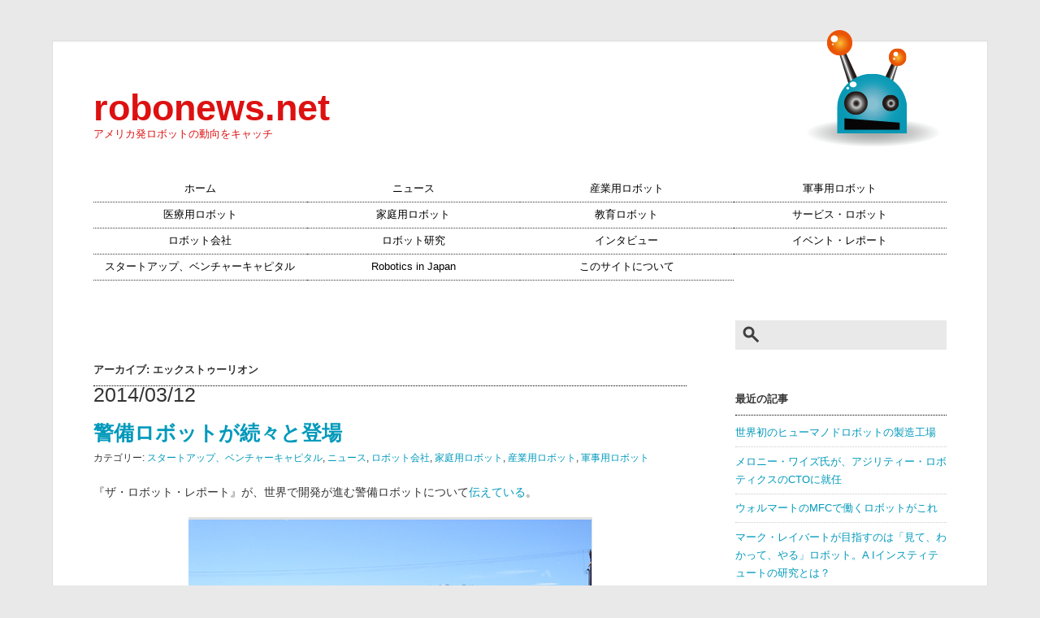

--- FILE ---
content_type: text/html; charset=UTF-8
request_url: https://www.robonews.net/tag/%E3%82%A8%E3%83%83%E3%82%AF%E3%82%B9%E3%83%88%E3%82%A5%E3%83%BC%E3%83%AA%E3%82%AA%E3%83%B3/
body_size: 11501
content:
<!DOCTYPE html>
<html lang="ja">
<head>
	<meta charset="UTF-8">
	<title>robonews.net  &raquo; エックストゥーリオン</title>
	<link rel="alternate" type="application/rss+xml" title="robonews.net RSSフィード" href="https://www.robonews.net/feed/">
	<meta name="description" content="アメリカ発ロボットの動向をキャッチ">
	<meta name="keywords" content="ロボット, RoboNews, ロボニュース, robotics, United States">
	<meta name="viewport" content="width=device-width, initial-scale=1.0">

	<!-- External files -->
	<link rel="stylesheet" href="https://www.robonews.net/wp-content/themes/robonews/style.css">
	<link rel="stylesheet" href="https://www.robonews.net/wp-content/themes/robonews/jquery.sidr.light.css">
	<!-- Web Fonts -->
	<link href='//fonts.googleapis.com/css?family=Questrial' rel='stylesheet' type='text/css'>
	<!-- Favicon, Thumbnail image -->
	<link rel="shortcut icon" href="https://www.robonews.net/wp-content/themes/robonews/images/favicon.ico">

	<!-- jQuery -->
		
	<meta name='robots' content='max-image-preview:large' />
<link rel='dns-prefetch' href='//www.robonews.net' />
<link rel='dns-prefetch' href='//www.googletagmanager.com' />
<link rel='dns-prefetch' href='//pagead2.googlesyndication.com' />
<link rel="alternate" type="application/rss+xml" title="robonews.net &raquo; エックストゥーリオン Tag Feed" href="https://www.robonews.net/tag/%e3%82%a8%e3%83%83%e3%82%af%e3%82%b9%e3%83%88%e3%82%a5%e3%83%bc%e3%83%aa%e3%82%aa%e3%83%b3/feed/" />
<style id='wp-img-auto-sizes-contain-inline-css' type='text/css'>
img:is([sizes=auto i],[sizes^="auto," i]){contain-intrinsic-size:3000px 1500px}
/*# sourceURL=wp-img-auto-sizes-contain-inline-css */
</style>
<style id='wp-emoji-styles-inline-css' type='text/css'>

	img.wp-smiley, img.emoji {
		display: inline !important;
		border: none !important;
		box-shadow: none !important;
		height: 1em !important;
		width: 1em !important;
		margin: 0 0.07em !important;
		vertical-align: -0.1em !important;
		background: none !important;
		padding: 0 !important;
	}
/*# sourceURL=wp-emoji-styles-inline-css */
</style>
<style id='wp-block-library-inline-css' type='text/css'>
:root{--wp-block-synced-color:#7a00df;--wp-block-synced-color--rgb:122,0,223;--wp-bound-block-color:var(--wp-block-synced-color);--wp-editor-canvas-background:#ddd;--wp-admin-theme-color:#007cba;--wp-admin-theme-color--rgb:0,124,186;--wp-admin-theme-color-darker-10:#006ba1;--wp-admin-theme-color-darker-10--rgb:0,107,160.5;--wp-admin-theme-color-darker-20:#005a87;--wp-admin-theme-color-darker-20--rgb:0,90,135;--wp-admin-border-width-focus:2px}@media (min-resolution:192dpi){:root{--wp-admin-border-width-focus:1.5px}}.wp-element-button{cursor:pointer}:root .has-very-light-gray-background-color{background-color:#eee}:root .has-very-dark-gray-background-color{background-color:#313131}:root .has-very-light-gray-color{color:#eee}:root .has-very-dark-gray-color{color:#313131}:root .has-vivid-green-cyan-to-vivid-cyan-blue-gradient-background{background:linear-gradient(135deg,#00d084,#0693e3)}:root .has-purple-crush-gradient-background{background:linear-gradient(135deg,#34e2e4,#4721fb 50%,#ab1dfe)}:root .has-hazy-dawn-gradient-background{background:linear-gradient(135deg,#faaca8,#dad0ec)}:root .has-subdued-olive-gradient-background{background:linear-gradient(135deg,#fafae1,#67a671)}:root .has-atomic-cream-gradient-background{background:linear-gradient(135deg,#fdd79a,#004a59)}:root .has-nightshade-gradient-background{background:linear-gradient(135deg,#330968,#31cdcf)}:root .has-midnight-gradient-background{background:linear-gradient(135deg,#020381,#2874fc)}:root{--wp--preset--font-size--normal:16px;--wp--preset--font-size--huge:42px}.has-regular-font-size{font-size:1em}.has-larger-font-size{font-size:2.625em}.has-normal-font-size{font-size:var(--wp--preset--font-size--normal)}.has-huge-font-size{font-size:var(--wp--preset--font-size--huge)}.has-text-align-center{text-align:center}.has-text-align-left{text-align:left}.has-text-align-right{text-align:right}.has-fit-text{white-space:nowrap!important}#end-resizable-editor-section{display:none}.aligncenter{clear:both}.items-justified-left{justify-content:flex-start}.items-justified-center{justify-content:center}.items-justified-right{justify-content:flex-end}.items-justified-space-between{justify-content:space-between}.screen-reader-text{border:0;clip-path:inset(50%);height:1px;margin:-1px;overflow:hidden;padding:0;position:absolute;width:1px;word-wrap:normal!important}.screen-reader-text:focus{background-color:#ddd;clip-path:none;color:#444;display:block;font-size:1em;height:auto;left:5px;line-height:normal;padding:15px 23px 14px;text-decoration:none;top:5px;width:auto;z-index:100000}html :where(.has-border-color){border-style:solid}html :where([style*=border-top-color]){border-top-style:solid}html :where([style*=border-right-color]){border-right-style:solid}html :where([style*=border-bottom-color]){border-bottom-style:solid}html :where([style*=border-left-color]){border-left-style:solid}html :where([style*=border-width]){border-style:solid}html :where([style*=border-top-width]){border-top-style:solid}html :where([style*=border-right-width]){border-right-style:solid}html :where([style*=border-bottom-width]){border-bottom-style:solid}html :where([style*=border-left-width]){border-left-style:solid}html :where(img[class*=wp-image-]){height:auto;max-width:100%}:where(figure){margin:0 0 1em}html :where(.is-position-sticky){--wp-admin--admin-bar--position-offset:var(--wp-admin--admin-bar--height,0px)}@media screen and (max-width:600px){html :where(.is-position-sticky){--wp-admin--admin-bar--position-offset:0px}}

/*# sourceURL=wp-block-library-inline-css */
</style><style id='wp-block-archives-inline-css' type='text/css'>
.wp-block-archives{box-sizing:border-box}.wp-block-archives-dropdown label{display:block}
/*# sourceURL=https://www.robonews.net/wp-includes/blocks/archives/style.min.css */
</style>
<style id='wp-block-heading-inline-css' type='text/css'>
h1:where(.wp-block-heading).has-background,h2:where(.wp-block-heading).has-background,h3:where(.wp-block-heading).has-background,h4:where(.wp-block-heading).has-background,h5:where(.wp-block-heading).has-background,h6:where(.wp-block-heading).has-background{padding:1.25em 2.375em}h1.has-text-align-left[style*=writing-mode]:where([style*=vertical-lr]),h1.has-text-align-right[style*=writing-mode]:where([style*=vertical-rl]),h2.has-text-align-left[style*=writing-mode]:where([style*=vertical-lr]),h2.has-text-align-right[style*=writing-mode]:where([style*=vertical-rl]),h3.has-text-align-left[style*=writing-mode]:where([style*=vertical-lr]),h3.has-text-align-right[style*=writing-mode]:where([style*=vertical-rl]),h4.has-text-align-left[style*=writing-mode]:where([style*=vertical-lr]),h4.has-text-align-right[style*=writing-mode]:where([style*=vertical-rl]),h5.has-text-align-left[style*=writing-mode]:where([style*=vertical-lr]),h5.has-text-align-right[style*=writing-mode]:where([style*=vertical-rl]),h6.has-text-align-left[style*=writing-mode]:where([style*=vertical-lr]),h6.has-text-align-right[style*=writing-mode]:where([style*=vertical-rl]){rotate:180deg}
/*# sourceURL=https://www.robonews.net/wp-includes/blocks/heading/style.min.css */
</style>
<style id='wp-block-latest-posts-inline-css' type='text/css'>
.wp-block-latest-posts{box-sizing:border-box}.wp-block-latest-posts.alignleft{margin-right:2em}.wp-block-latest-posts.alignright{margin-left:2em}.wp-block-latest-posts.wp-block-latest-posts__list{list-style:none}.wp-block-latest-posts.wp-block-latest-posts__list li{clear:both;overflow-wrap:break-word}.wp-block-latest-posts.is-grid{display:flex;flex-wrap:wrap}.wp-block-latest-posts.is-grid li{margin:0 1.25em 1.25em 0;width:100%}@media (min-width:600px){.wp-block-latest-posts.columns-2 li{width:calc(50% - .625em)}.wp-block-latest-posts.columns-2 li:nth-child(2n){margin-right:0}.wp-block-latest-posts.columns-3 li{width:calc(33.33333% - .83333em)}.wp-block-latest-posts.columns-3 li:nth-child(3n){margin-right:0}.wp-block-latest-posts.columns-4 li{width:calc(25% - .9375em)}.wp-block-latest-posts.columns-4 li:nth-child(4n){margin-right:0}.wp-block-latest-posts.columns-5 li{width:calc(20% - 1em)}.wp-block-latest-posts.columns-5 li:nth-child(5n){margin-right:0}.wp-block-latest-posts.columns-6 li{width:calc(16.66667% - 1.04167em)}.wp-block-latest-posts.columns-6 li:nth-child(6n){margin-right:0}}:root :where(.wp-block-latest-posts.is-grid){padding:0}:root :where(.wp-block-latest-posts.wp-block-latest-posts__list){padding-left:0}.wp-block-latest-posts__post-author,.wp-block-latest-posts__post-date{display:block;font-size:.8125em}.wp-block-latest-posts__post-excerpt,.wp-block-latest-posts__post-full-content{margin-bottom:1em;margin-top:.5em}.wp-block-latest-posts__featured-image a{display:inline-block}.wp-block-latest-posts__featured-image img{height:auto;max-width:100%;width:auto}.wp-block-latest-posts__featured-image.alignleft{float:left;margin-right:1em}.wp-block-latest-posts__featured-image.alignright{float:right;margin-left:1em}.wp-block-latest-posts__featured-image.aligncenter{margin-bottom:1em;text-align:center}
/*# sourceURL=https://www.robonews.net/wp-includes/blocks/latest-posts/style.min.css */
</style>
<style id='wp-block-tag-cloud-inline-css' type='text/css'>
.wp-block-tag-cloud{box-sizing:border-box}.wp-block-tag-cloud.aligncenter{justify-content:center;text-align:center}.wp-block-tag-cloud a{display:inline-block;margin-right:5px}.wp-block-tag-cloud span{display:inline-block;margin-left:5px;text-decoration:none}:root :where(.wp-block-tag-cloud.is-style-outline){display:flex;flex-wrap:wrap;gap:1ch}:root :where(.wp-block-tag-cloud.is-style-outline a){border:1px solid;font-size:unset!important;margin-right:0;padding:1ch 2ch;text-decoration:none!important}
/*# sourceURL=https://www.robonews.net/wp-includes/blocks/tag-cloud/style.min.css */
</style>
<style id='global-styles-inline-css' type='text/css'>
:root{--wp--preset--aspect-ratio--square: 1;--wp--preset--aspect-ratio--4-3: 4/3;--wp--preset--aspect-ratio--3-4: 3/4;--wp--preset--aspect-ratio--3-2: 3/2;--wp--preset--aspect-ratio--2-3: 2/3;--wp--preset--aspect-ratio--16-9: 16/9;--wp--preset--aspect-ratio--9-16: 9/16;--wp--preset--color--black: #000000;--wp--preset--color--cyan-bluish-gray: #abb8c3;--wp--preset--color--white: #ffffff;--wp--preset--color--pale-pink: #f78da7;--wp--preset--color--vivid-red: #cf2e2e;--wp--preset--color--luminous-vivid-orange: #ff6900;--wp--preset--color--luminous-vivid-amber: #fcb900;--wp--preset--color--light-green-cyan: #7bdcb5;--wp--preset--color--vivid-green-cyan: #00d084;--wp--preset--color--pale-cyan-blue: #8ed1fc;--wp--preset--color--vivid-cyan-blue: #0693e3;--wp--preset--color--vivid-purple: #9b51e0;--wp--preset--gradient--vivid-cyan-blue-to-vivid-purple: linear-gradient(135deg,rgb(6,147,227) 0%,rgb(155,81,224) 100%);--wp--preset--gradient--light-green-cyan-to-vivid-green-cyan: linear-gradient(135deg,rgb(122,220,180) 0%,rgb(0,208,130) 100%);--wp--preset--gradient--luminous-vivid-amber-to-luminous-vivid-orange: linear-gradient(135deg,rgb(252,185,0) 0%,rgb(255,105,0) 100%);--wp--preset--gradient--luminous-vivid-orange-to-vivid-red: linear-gradient(135deg,rgb(255,105,0) 0%,rgb(207,46,46) 100%);--wp--preset--gradient--very-light-gray-to-cyan-bluish-gray: linear-gradient(135deg,rgb(238,238,238) 0%,rgb(169,184,195) 100%);--wp--preset--gradient--cool-to-warm-spectrum: linear-gradient(135deg,rgb(74,234,220) 0%,rgb(151,120,209) 20%,rgb(207,42,186) 40%,rgb(238,44,130) 60%,rgb(251,105,98) 80%,rgb(254,248,76) 100%);--wp--preset--gradient--blush-light-purple: linear-gradient(135deg,rgb(255,206,236) 0%,rgb(152,150,240) 100%);--wp--preset--gradient--blush-bordeaux: linear-gradient(135deg,rgb(254,205,165) 0%,rgb(254,45,45) 50%,rgb(107,0,62) 100%);--wp--preset--gradient--luminous-dusk: linear-gradient(135deg,rgb(255,203,112) 0%,rgb(199,81,192) 50%,rgb(65,88,208) 100%);--wp--preset--gradient--pale-ocean: linear-gradient(135deg,rgb(255,245,203) 0%,rgb(182,227,212) 50%,rgb(51,167,181) 100%);--wp--preset--gradient--electric-grass: linear-gradient(135deg,rgb(202,248,128) 0%,rgb(113,206,126) 100%);--wp--preset--gradient--midnight: linear-gradient(135deg,rgb(2,3,129) 0%,rgb(40,116,252) 100%);--wp--preset--font-size--small: 13px;--wp--preset--font-size--medium: 20px;--wp--preset--font-size--large: 36px;--wp--preset--font-size--x-large: 42px;--wp--preset--spacing--20: 0.44rem;--wp--preset--spacing--30: 0.67rem;--wp--preset--spacing--40: 1rem;--wp--preset--spacing--50: 1.5rem;--wp--preset--spacing--60: 2.25rem;--wp--preset--spacing--70: 3.38rem;--wp--preset--spacing--80: 5.06rem;--wp--preset--shadow--natural: 6px 6px 9px rgba(0, 0, 0, 0.2);--wp--preset--shadow--deep: 12px 12px 50px rgba(0, 0, 0, 0.4);--wp--preset--shadow--sharp: 6px 6px 0px rgba(0, 0, 0, 0.2);--wp--preset--shadow--outlined: 6px 6px 0px -3px rgb(255, 255, 255), 6px 6px rgb(0, 0, 0);--wp--preset--shadow--crisp: 6px 6px 0px rgb(0, 0, 0);}:where(.is-layout-flex){gap: 0.5em;}:where(.is-layout-grid){gap: 0.5em;}body .is-layout-flex{display: flex;}.is-layout-flex{flex-wrap: wrap;align-items: center;}.is-layout-flex > :is(*, div){margin: 0;}body .is-layout-grid{display: grid;}.is-layout-grid > :is(*, div){margin: 0;}:where(.wp-block-columns.is-layout-flex){gap: 2em;}:where(.wp-block-columns.is-layout-grid){gap: 2em;}:where(.wp-block-post-template.is-layout-flex){gap: 1.25em;}:where(.wp-block-post-template.is-layout-grid){gap: 1.25em;}.has-black-color{color: var(--wp--preset--color--black) !important;}.has-cyan-bluish-gray-color{color: var(--wp--preset--color--cyan-bluish-gray) !important;}.has-white-color{color: var(--wp--preset--color--white) !important;}.has-pale-pink-color{color: var(--wp--preset--color--pale-pink) !important;}.has-vivid-red-color{color: var(--wp--preset--color--vivid-red) !important;}.has-luminous-vivid-orange-color{color: var(--wp--preset--color--luminous-vivid-orange) !important;}.has-luminous-vivid-amber-color{color: var(--wp--preset--color--luminous-vivid-amber) !important;}.has-light-green-cyan-color{color: var(--wp--preset--color--light-green-cyan) !important;}.has-vivid-green-cyan-color{color: var(--wp--preset--color--vivid-green-cyan) !important;}.has-pale-cyan-blue-color{color: var(--wp--preset--color--pale-cyan-blue) !important;}.has-vivid-cyan-blue-color{color: var(--wp--preset--color--vivid-cyan-blue) !important;}.has-vivid-purple-color{color: var(--wp--preset--color--vivid-purple) !important;}.has-black-background-color{background-color: var(--wp--preset--color--black) !important;}.has-cyan-bluish-gray-background-color{background-color: var(--wp--preset--color--cyan-bluish-gray) !important;}.has-white-background-color{background-color: var(--wp--preset--color--white) !important;}.has-pale-pink-background-color{background-color: var(--wp--preset--color--pale-pink) !important;}.has-vivid-red-background-color{background-color: var(--wp--preset--color--vivid-red) !important;}.has-luminous-vivid-orange-background-color{background-color: var(--wp--preset--color--luminous-vivid-orange) !important;}.has-luminous-vivid-amber-background-color{background-color: var(--wp--preset--color--luminous-vivid-amber) !important;}.has-light-green-cyan-background-color{background-color: var(--wp--preset--color--light-green-cyan) !important;}.has-vivid-green-cyan-background-color{background-color: var(--wp--preset--color--vivid-green-cyan) !important;}.has-pale-cyan-blue-background-color{background-color: var(--wp--preset--color--pale-cyan-blue) !important;}.has-vivid-cyan-blue-background-color{background-color: var(--wp--preset--color--vivid-cyan-blue) !important;}.has-vivid-purple-background-color{background-color: var(--wp--preset--color--vivid-purple) !important;}.has-black-border-color{border-color: var(--wp--preset--color--black) !important;}.has-cyan-bluish-gray-border-color{border-color: var(--wp--preset--color--cyan-bluish-gray) !important;}.has-white-border-color{border-color: var(--wp--preset--color--white) !important;}.has-pale-pink-border-color{border-color: var(--wp--preset--color--pale-pink) !important;}.has-vivid-red-border-color{border-color: var(--wp--preset--color--vivid-red) !important;}.has-luminous-vivid-orange-border-color{border-color: var(--wp--preset--color--luminous-vivid-orange) !important;}.has-luminous-vivid-amber-border-color{border-color: var(--wp--preset--color--luminous-vivid-amber) !important;}.has-light-green-cyan-border-color{border-color: var(--wp--preset--color--light-green-cyan) !important;}.has-vivid-green-cyan-border-color{border-color: var(--wp--preset--color--vivid-green-cyan) !important;}.has-pale-cyan-blue-border-color{border-color: var(--wp--preset--color--pale-cyan-blue) !important;}.has-vivid-cyan-blue-border-color{border-color: var(--wp--preset--color--vivid-cyan-blue) !important;}.has-vivid-purple-border-color{border-color: var(--wp--preset--color--vivid-purple) !important;}.has-vivid-cyan-blue-to-vivid-purple-gradient-background{background: var(--wp--preset--gradient--vivid-cyan-blue-to-vivid-purple) !important;}.has-light-green-cyan-to-vivid-green-cyan-gradient-background{background: var(--wp--preset--gradient--light-green-cyan-to-vivid-green-cyan) !important;}.has-luminous-vivid-amber-to-luminous-vivid-orange-gradient-background{background: var(--wp--preset--gradient--luminous-vivid-amber-to-luminous-vivid-orange) !important;}.has-luminous-vivid-orange-to-vivid-red-gradient-background{background: var(--wp--preset--gradient--luminous-vivid-orange-to-vivid-red) !important;}.has-very-light-gray-to-cyan-bluish-gray-gradient-background{background: var(--wp--preset--gradient--very-light-gray-to-cyan-bluish-gray) !important;}.has-cool-to-warm-spectrum-gradient-background{background: var(--wp--preset--gradient--cool-to-warm-spectrum) !important;}.has-blush-light-purple-gradient-background{background: var(--wp--preset--gradient--blush-light-purple) !important;}.has-blush-bordeaux-gradient-background{background: var(--wp--preset--gradient--blush-bordeaux) !important;}.has-luminous-dusk-gradient-background{background: var(--wp--preset--gradient--luminous-dusk) !important;}.has-pale-ocean-gradient-background{background: var(--wp--preset--gradient--pale-ocean) !important;}.has-electric-grass-gradient-background{background: var(--wp--preset--gradient--electric-grass) !important;}.has-midnight-gradient-background{background: var(--wp--preset--gradient--midnight) !important;}.has-small-font-size{font-size: var(--wp--preset--font-size--small) !important;}.has-medium-font-size{font-size: var(--wp--preset--font-size--medium) !important;}.has-large-font-size{font-size: var(--wp--preset--font-size--large) !important;}.has-x-large-font-size{font-size: var(--wp--preset--font-size--x-large) !important;}
/*# sourceURL=global-styles-inline-css */
</style>

<style id='classic-theme-styles-inline-css' type='text/css'>
/*! This file is auto-generated */
.wp-block-button__link{color:#fff;background-color:#32373c;border-radius:9999px;box-shadow:none;text-decoration:none;padding:calc(.667em + 2px) calc(1.333em + 2px);font-size:1.125em}.wp-block-file__button{background:#32373c;color:#fff;text-decoration:none}
/*# sourceURL=/wp-includes/css/classic-themes.min.css */
</style>
<script type="text/javascript" src="https://www.robonews.net/wp-includes/js/jquery/jquery.min.js?ver=3.7.1" id="jquery-core-js"></script>
<script type="text/javascript" src="https://www.robonews.net/wp-includes/js/jquery/jquery-migrate.min.js?ver=3.4.1" id="jquery-migrate-js"></script>
<script type="text/javascript" src="https://www.robonews.net/wp-content/themes/robonews/js/jquery.autopager-1.0.0.js?ver=6.9" id="autopager-js"></script>
<script type="text/javascript" src="https://www.robonews.net/wp-content/themes/robonews/js/jquery.sidr.min.js?ver=6.9" id="sidr-js"></script>

<!-- Google tag (gtag.js) snippet added by Site Kit -->
<!-- Google Analytics snippet added by Site Kit -->
<script type="text/javascript" src="https://www.googletagmanager.com/gtag/js?id=GT-P3MHSJ6" id="google_gtagjs-js" async></script>
<script type="text/javascript" id="google_gtagjs-js-after">
/* <![CDATA[ */
window.dataLayer = window.dataLayer || [];function gtag(){dataLayer.push(arguments);}
gtag("set","linker",{"domains":["www.robonews.net"]});
gtag("js", new Date());
gtag("set", "developer_id.dZTNiMT", true);
gtag("config", "GT-P3MHSJ6");
//# sourceURL=google_gtagjs-js-after
/* ]]> */
</script>
<link rel="https://api.w.org/" href="https://www.robonews.net/wp-json/" /><link rel="alternate" title="JSON" type="application/json" href="https://www.robonews.net/wp-json/wp/v2/tags/166" /><link rel="EditURI" type="application/rsd+xml" title="RSD" href="https://www.robonews.net/xmlrpc.php?rsd" />
<meta name="generator" content="WordPress 6.9" />
<meta name="generator" content="Site Kit by Google 1.167.0" /><meta name="google-site-verification" content="nkcyBJd2VUhQQs1qc9QUx7v1SS5hKb6Z9jCDx_973DI">
<!-- Google AdSense meta tags added by Site Kit -->
<meta name="google-adsense-platform-account" content="ca-host-pub-2644536267352236">
<meta name="google-adsense-platform-domain" content="sitekit.withgoogle.com">
<!-- End Google AdSense meta tags added by Site Kit -->

<!-- Google AdSense snippet added by Site Kit -->
<script type="text/javascript" async="async" src="https://pagead2.googlesyndication.com/pagead/js/adsbygoogle.js?client=ca-pub-6302499640235957&amp;host=ca-host-pub-2644536267352236" crossorigin="anonymous"></script>

<!-- End Google AdSense snippet added by Site Kit -->

	<script type="text/javascript">
		jQuery(function() {
			//記事の読み込み
			jQuery.autopager({
				autoLoad: false,
				content: '.post',
				link: '.more-post',
				load: function(current, next) {
					if( current.page >= 1 ){ jQuery('.more-post').hide(); }
				}
			});
			jQuery('.more-post').click(function() {
				jQuery.autopager('load');
				return false;
			});
			//TOPへ戻る
			jQuery('.top-btn a').click(function() {
				jQuery('body, html').animate({ scrollTop: 0 }, 1000);
				return false;
			});
			//Mobile menu
			jQuery(document).ready(function() {
				jQuery('#mobile-menu-toggle').sidr();
			});
			jQuery('#search_icon').click(function() {
				jQuery('#mobileSearch').slideToggle();
				return false;
			});
			//window resize
			jQuery(window).resize(function(){
				var win = jQuery(window).width();
				var p = 884;
				if(win > p){
					if(jQuery('body').hasClass('sidr-open')){
						jQuery.sidr(close, 'mobile-menu-toggle');
					}
					jQuery('#mobileSearch').hide();
				}
			});
		});
	</script>
</head>

<body class="archive tag tag-166 wp-theme-robonews page-language-ja">
	<div id="page">
		<div id="wrapper">

<!-- Header -->

			<div id="header">
				<div id="title">
											<h2><a href="https://www.robonews.net" class="blog_title">robonews.net</a></h2>
										<p>アメリカ発ロボットの動向をキャッチ</p>
				</div>

				<a id="mobile-menu-toggle" href="#sidr"><div id="menu_icon"></div></a>

				<div id="search_icon"></div>

				<div id="menu">
					<ul id="nav" class="menu"><li id="menu-item-4440" class="menu-item menu-item-type-custom menu-item-object-custom menu-item-4440"><a href="/">ホーム</a></li>
<li id="menu-item-4282" class="menu-item menu-item-type-taxonomy menu-item-object-category menu-item-4282"><a href="https://www.robonews.net/category/%e3%83%8b%e3%83%a5%e3%83%bc%e3%82%b9/">ニュース</a></li>
<li id="menu-item-4433" class="menu-item menu-item-type-taxonomy menu-item-object-category menu-item-4433"><a href="https://www.robonews.net/category/%e7%94%a3%e6%a5%ad%e7%94%a8%e3%83%ad%e3%83%9c%e3%83%83%e3%83%88/">産業用ロボット</a></li>
<li id="menu-item-4434" class="menu-item menu-item-type-taxonomy menu-item-object-category menu-item-4434"><a href="https://www.robonews.net/category/%e8%bb%8d%e4%ba%8b%e7%94%a8%e3%83%ad%e3%83%9c%e3%83%83%e3%83%88/">軍事用ロボット</a></li>
<li id="menu-item-4308" class="menu-item menu-item-type-taxonomy menu-item-object-category menu-item-4308"><a href="https://www.robonews.net/category/%e5%8c%bb%e7%99%82%e7%94%a8%e3%83%ad%e3%83%9c%e3%83%83%e3%83%88/">医療用ロボット</a></li>
<li id="menu-item-4309" class="menu-item menu-item-type-taxonomy menu-item-object-category menu-item-4309"><a href="https://www.robonews.net/category/%e5%ae%b6%e5%ba%ad%e7%94%a8%e3%83%ad%e3%83%9c%e3%83%83%e3%83%88/">家庭用ロボット</a></li>
<li id="menu-item-4318" class="menu-item menu-item-type-taxonomy menu-item-object-category menu-item-4318"><a href="https://www.robonews.net/category/%e6%95%99%e8%82%b2%e3%83%ad%e3%83%9c%e3%83%83%e3%83%88/">教育ロボット</a></li>
<li id="menu-item-4317" class="menu-item menu-item-type-taxonomy menu-item-object-category menu-item-4317"><a href="https://www.robonews.net/category/%e3%82%b5%e3%83%bc%e3%83%93%e3%82%b9%e3%83%bb%e3%83%ad%e3%83%9c%e3%83%83%e3%83%88/">サービス・ロボット</a></li>
<li id="menu-item-4310" class="menu-item menu-item-type-taxonomy menu-item-object-category menu-item-4310"><a href="https://www.robonews.net/category/%e3%83%ad%e3%83%9c%e3%83%83%e3%83%88%e4%bc%9a%e7%a4%be/">ロボット会社</a></li>
<li id="menu-item-4311" class="menu-item menu-item-type-taxonomy menu-item-object-category menu-item-4311"><a href="https://www.robonews.net/category/%e3%83%ad%e3%83%9c%e3%83%83%e3%83%88%e7%a0%94%e7%a9%b6/">ロボット研究</a></li>
<li id="menu-item-4313" class="menu-item menu-item-type-taxonomy menu-item-object-category menu-item-4313"><a href="https://www.robonews.net/category/%e3%82%a4%e3%83%b3%e3%82%bf%e3%83%93%e3%83%a5%e3%83%bc/">インタビュー</a></li>
<li id="menu-item-4284" class="menu-item menu-item-type-taxonomy menu-item-object-category menu-item-4284"><a href="https://www.robonews.net/category/%e3%82%a4%e3%83%99%e3%83%b3%e3%83%88%e3%83%bb%e3%83%ac%e3%83%9d%e3%83%bc%e3%83%88/">イベント・レポート</a></li>
<li id="menu-item-4425" class="menu-item menu-item-type-taxonomy menu-item-object-category menu-item-4425"><a href="https://www.robonews.net/category/%e3%82%b9%e3%82%bf%e3%83%bc%e3%83%88%e3%82%a2%e3%83%83%e3%83%97%e3%80%81%e3%83%99%e3%83%b3%e3%83%81%e3%83%a3%e3%83%bc%e3%82%ad%e3%83%a3%e3%83%94%e3%82%bf%e3%83%ab/">スタートアップ、ベンチャーキャピタル</a></li>
<li id="menu-item-6281" class="menu-item menu-item-type-custom menu-item-object-custom menu-item-6281"><a href="/en">Robotics in Japan</a></li>
<li id="menu-item-4436" class="menu-item menu-item-type-post_type menu-item-object-page menu-item-4436"><a href="https://www.robonews.net/about/">このサイトについて</a></li>
</ul>				</div>

				<div id="sidr">
					<ul id="mobnav" class="menu"><li class="menu-item menu-item-type-custom menu-item-object-custom menu-item-4440"><a href="/">ホーム</a></li>
<li class="menu-item menu-item-type-taxonomy menu-item-object-category menu-item-4282"><a href="https://www.robonews.net/category/%e3%83%8b%e3%83%a5%e3%83%bc%e3%82%b9/">ニュース</a></li>
<li class="menu-item menu-item-type-taxonomy menu-item-object-category menu-item-4433"><a href="https://www.robonews.net/category/%e7%94%a3%e6%a5%ad%e7%94%a8%e3%83%ad%e3%83%9c%e3%83%83%e3%83%88/">産業用ロボット</a></li>
<li class="menu-item menu-item-type-taxonomy menu-item-object-category menu-item-4434"><a href="https://www.robonews.net/category/%e8%bb%8d%e4%ba%8b%e7%94%a8%e3%83%ad%e3%83%9c%e3%83%83%e3%83%88/">軍事用ロボット</a></li>
<li class="menu-item menu-item-type-taxonomy menu-item-object-category menu-item-4308"><a href="https://www.robonews.net/category/%e5%8c%bb%e7%99%82%e7%94%a8%e3%83%ad%e3%83%9c%e3%83%83%e3%83%88/">医療用ロボット</a></li>
<li class="menu-item menu-item-type-taxonomy menu-item-object-category menu-item-4309"><a href="https://www.robonews.net/category/%e5%ae%b6%e5%ba%ad%e7%94%a8%e3%83%ad%e3%83%9c%e3%83%83%e3%83%88/">家庭用ロボット</a></li>
<li class="menu-item menu-item-type-taxonomy menu-item-object-category menu-item-4318"><a href="https://www.robonews.net/category/%e6%95%99%e8%82%b2%e3%83%ad%e3%83%9c%e3%83%83%e3%83%88/">教育ロボット</a></li>
<li class="menu-item menu-item-type-taxonomy menu-item-object-category menu-item-4317"><a href="https://www.robonews.net/category/%e3%82%b5%e3%83%bc%e3%83%93%e3%82%b9%e3%83%bb%e3%83%ad%e3%83%9c%e3%83%83%e3%83%88/">サービス・ロボット</a></li>
<li class="menu-item menu-item-type-taxonomy menu-item-object-category menu-item-4310"><a href="https://www.robonews.net/category/%e3%83%ad%e3%83%9c%e3%83%83%e3%83%88%e4%bc%9a%e7%a4%be/">ロボット会社</a></li>
<li class="menu-item menu-item-type-taxonomy menu-item-object-category menu-item-4311"><a href="https://www.robonews.net/category/%e3%83%ad%e3%83%9c%e3%83%83%e3%83%88%e7%a0%94%e7%a9%b6/">ロボット研究</a></li>
<li class="menu-item menu-item-type-taxonomy menu-item-object-category menu-item-4313"><a href="https://www.robonews.net/category/%e3%82%a4%e3%83%b3%e3%82%bf%e3%83%93%e3%83%a5%e3%83%bc/">インタビュー</a></li>
<li class="menu-item menu-item-type-taxonomy menu-item-object-category menu-item-4284"><a href="https://www.robonews.net/category/%e3%82%a4%e3%83%99%e3%83%b3%e3%83%88%e3%83%bb%e3%83%ac%e3%83%9d%e3%83%bc%e3%83%88/">イベント・レポート</a></li>
<li class="menu-item menu-item-type-taxonomy menu-item-object-category menu-item-4425"><a href="https://www.robonews.net/category/%e3%82%b9%e3%82%bf%e3%83%bc%e3%83%88%e3%82%a2%e3%83%83%e3%83%97%e3%80%81%e3%83%99%e3%83%b3%e3%83%81%e3%83%a3%e3%83%bc%e3%82%ad%e3%83%a3%e3%83%94%e3%82%bf%e3%83%ab/">スタートアップ、ベンチャーキャピタル</a></li>
<li class="menu-item menu-item-type-custom menu-item-object-custom menu-item-6281"><a href="/en">Robotics in Japan</a></li>
<li class="menu-item menu-item-type-post_type menu-item-object-page menu-item-4436"><a href="https://www.robonews.net/about/">このサイトについて</a></li>
</ul>				</div>

				<div id="robo">ROBO</div>
			</div><!-- /#header -->

			<div id="mobileSearch">
				<form id="searchform" method="get" action="https://www.robonews.net/">
					<input id="s" type="search" name="s" placeholder="Search">
				</form>
			</div>

<!-- Contents -->

			<div id="contents">
				<div id="main">
					<h3>アーカイブ:   エックストゥーリオン</h3>
										<div class="post">
						<div class="postdate">2014/03/12</div>
						<h2 class="title">
							<a href="https://www.robonews.net/2014/03/12/guard_robots/" title="警備ロボットが続々と登場">
								警備ロボットが続々と登場							</a>
						</h2>
						<div class="blog_info">
                            カテゴリー: <a href="https://www.robonews.net/category/%e3%82%b9%e3%82%bf%e3%83%bc%e3%83%88%e3%82%a2%e3%83%83%e3%83%97%e3%80%81%e3%83%99%e3%83%b3%e3%83%81%e3%83%a3%e3%83%bc%e3%82%ad%e3%83%a3%e3%83%94%e3%82%bf%e3%83%ab/" rel="category tag">スタートアップ、ベンチャーキャピタル</a>, <a href="https://www.robonews.net/category/%e3%83%8b%e3%83%a5%e3%83%bc%e3%82%b9/" rel="category tag">ニュース</a>, <a href="https://www.robonews.net/category/%e3%83%ad%e3%83%9c%e3%83%83%e3%83%88%e4%bc%9a%e7%a4%be/" rel="category tag">ロボット会社</a>, <a href="https://www.robonews.net/category/%e5%ae%b6%e5%ba%ad%e7%94%a8%e3%83%ad%e3%83%9c%e3%83%83%e3%83%88/" rel="category tag">家庭用ロボット</a>, <a href="https://www.robonews.net/category/%e7%94%a3%e6%a5%ad%e7%94%a8%e3%83%ad%e3%83%9c%e3%83%83%e3%83%88/" rel="category tag">産業用ロボット</a>, <a href="https://www.robonews.net/category/%e8%bb%8d%e4%ba%8b%e7%94%a8%e3%83%ad%e3%83%9c%e3%83%83%e3%83%88/" rel="category tag">軍事用ロボット</a>							<br class="clear">
						</div>
												<p>『ザ・ロボット・レポート』が、世界で開発が進む警備ロボットについて<a href="http://www.therobotreport.com/news/american-nuclear-materials-storage-site-guarded-by-robots" target="_blank">伝えている</a>。</p>
<div id="attachment_1880" class="wp-caption aligncenter"><a href="http://robonewsnet.files.wordpress.com/2014/03/robot-mdars.png"><img fetchpriority="high" decoding="async" class=" wp-image-1880 " alt="ジェネラル・ダイナミックス・ロボティク・システムズ社のMDARSは、リアルタイムで障害物を回避、360度センサーも搭載（http://www.gdrs.com/より）" src="http://robonewsnet.files.wordpress.com/2014/03/robot-mdars.png" width="497" height="378" srcset="https://www.robonews.net/wp-content/uploads/2014/03/robot-mdars.png 497w, https://www.robonews.net/wp-content/uploads/2014/03/robot-mdars-300x228.png 300w" sizes="(max-width: 497px) 100vw, 497px" /></a><p class="wp-caption-text">ジェネラル・ダイナミックス・ロボティク・システムズ社のMDARSは、リアルタイムで障害物を回避、360度センサーも搭載（http://www.gdrs.com/より）</p></div>
<p><a href="http://www.gdrs.com/" target="_blank"> </a><a href="https://www.robonews.net/2014/03/12/guard_robots/#more-1878" class="more-link">続きを読む</a></p>
					</div><!-- /.post -->
															<div class="nav-below">
											</div><!-- /.nav-below -->
				</div><!-- /#main -->

				<!-- Side -->
				<!-- Side -->
<div id="side">
	<div id="search">
		<form id="searchform" method="get" action="https://www.robonews.net/">
			<input id="s" type="search" name="s" placeholder="Search">
		</form>
	</div>

	<div class="widget-area">
		<ul>
			<li class="widget-container">
<h3 class="wp-block-heading">最近の記事</h3>
</li><li class="widget-container"><ul class="wp-block-latest-posts__list wp-block-latest-posts"><li><a class="wp-block-latest-posts__post-title" href="https://www.robonews.net/2023/09/18/agility_robofab/">世界初のヒューマノドロボットの製造工場</a></li>
<li><a class="wp-block-latest-posts__post-title" href="https://www.robonews.net/2023/05/22/melone_wise_agility_robotics_cto/">メロニー・ワイズ氏が、アジリティー・ロボティクスのCTOに就任</a></li>
<li><a class="wp-block-latest-posts__post-title" href="https://www.robonews.net/2023/05/21/walmart_alert_innovations/">ウォルマートのMFCで働くロボットがこれ</a></li>
<li><a class="wp-block-latest-posts__post-title" href="https://www.robonews.net/2023/05/17/robotics_summit_reibert/">マーク・レイバートが目指すのは「見て、わかって、やる」ロボット。A Iインスティテュートの研究とは？</a></li>
<li><a class="wp-block-latest-posts__post-title" href="https://www.robonews.net/2022/08/25/robust-ai-first-video/">謎のロボット・スタートアップ、Robust AI がビデオを公開</a></li>
<li><a class="wp-block-latest-posts__post-title" href="https://www.robonews.net/2021/09/28/%e3%82%a2%e3%83%9e%e3%82%be%e3%83%b3%e3%81%8c%e3%83%9b%e3%83%bc%e3%83%a0%e3%83%ad%e3%83%9c%e3%83%83%e3%83%88%e3%80%8eastro%e3%82%a2%e3%82%b9%e3%83%88%e3%83%ad%ef%bc%89%e3%80%8f%e3%82%92%e7%99%ba/">アマゾンがホームロボット『Astro(アストロ）』を発表</a></li>
<li><a class="wp-block-latest-posts__post-title" href="https://www.robonews.net/2021/05/21/project_kiwi/">アニメーターの役割が重要。ディズニー・イマジニアリングのロボット作り</a></li>
<li><a class="wp-block-latest-posts__post-title" href="https://www.robonews.net/2021/05/19/%e9%81%8e%e5%8e%bb10%e5%b9%b4%e9%96%93%e3%81%a7%e3%80%81%e6%9c%80%e3%82%82%e5%bd%b1%e9%9f%bf%e5%8a%9b%e3%82%92%e6%8c%81%e3%81%a3%e3%81%9f%e3%83%ad%e3%83%9c%e3%83%83%e3%83%88%e7%a0%94%e7%a9%b6%e8%80%85/">過去10年間で、最も影響力を持ったロボット研究者のランキング</a></li>
<li><a class="wp-block-latest-posts__post-title" href="https://www.robonews.net/2021/03/15/%e3%81%bb%e3%81%a8%e3%82%93%e3%81%a9%e3%81%ae%e4%ba%ba%e3%81%af%e3%80%81%e3%83%ad%e3%83%9c%e3%83%83%e3%83%88%e3%83%bb%e3%83%89%e3%82%af%e3%82%bf%e3%83%bc%e3%81%ae%e8%a8%ba%e5%af%9f%e3%81%ab%e6%8a%b5/">ほとんどの人は、ロボット・ドクターの診察に抵抗なし</a></li>
<li><a class="wp-block-latest-posts__post-title" href="https://www.robonews.net/2021/03/14/%e3%82%a6%e3%83%bc%e3%83%90%e3%83%bc%e3%81%8c%e3%83%87%e3%83%aa%e3%83%90%e3%83%aa%e3%83%bc%e3%83%bb%e3%83%ad%e3%83%9c%e3%83%83%e3%83%88%e4%bc%9a%e7%a4%be%e3%82%92%e3%82%b9%e3%83%94%e3%83%b3%e3%82%a2/">ウーバーがデリバリー・ロボット会社をスピンアウト</a></li>
</ul></li><li class="widget-container">
<h3 class="wp-block-heading">アーカイブ</h3>
</li><li class="widget-container"><div class="wp-block-archives-dropdown wp-block-archives"><label for="wp-block-archives-1" class="wp-block-archives__label screen-reader-text">Archives</label>
		<select id="wp-block-archives-1" name="archive-dropdown">
		<option value="">Select Month</option>	<option value='https://www.robonews.net/2023/09/'> September 2023 &nbsp;(1)</option>
	<option value='https://www.robonews.net/2023/05/'> May 2023 &nbsp;(3)</option>
	<option value='https://www.robonews.net/2022/08/'> August 2022 &nbsp;(1)</option>
	<option value='https://www.robonews.net/2021/09/'> September 2021 &nbsp;(1)</option>
	<option value='https://www.robonews.net/2021/05/'> May 2021 &nbsp;(2)</option>
	<option value='https://www.robonews.net/2021/03/'> March 2021 &nbsp;(5)</option>
	<option value='https://www.robonews.net/2020/09/'> September 2020 &nbsp;(3)</option>
	<option value='https://www.robonews.net/2019/10/'> October 2019 &nbsp;(1)</option>
	<option value='https://www.robonews.net/2019/06/'> June 2019 &nbsp;(1)</option>
	<option value='https://www.robonews.net/2019/04/'> April 2019 &nbsp;(1)</option>
	<option value='https://www.robonews.net/2018/12/'> December 2018 &nbsp;(1)</option>
	<option value='https://www.robonews.net/2018/10/'> October 2018 &nbsp;(1)</option>
	<option value='https://www.robonews.net/2018/07/'> July 2018 &nbsp;(1)</option>
	<option value='https://www.robonews.net/2018/05/'> May 2018 &nbsp;(2)</option>
	<option value='https://www.robonews.net/2018/04/'> April 2018 &nbsp;(3)</option>
	<option value='https://www.robonews.net/2018/03/'> March 2018 &nbsp;(7)</option>
	<option value='https://www.robonews.net/2017/10/'> October 2017 &nbsp;(2)</option>
	<option value='https://www.robonews.net/2017/08/'> August 2017 &nbsp;(2)</option>
	<option value='https://www.robonews.net/2017/07/'> July 2017 &nbsp;(4)</option>
	<option value='https://www.robonews.net/2017/06/'> June 2017 &nbsp;(2)</option>
	<option value='https://www.robonews.net/2017/04/'> April 2017 &nbsp;(12)</option>
	<option value='https://www.robonews.net/2017/03/'> March 2017 &nbsp;(1)</option>
	<option value='https://www.robonews.net/2017/02/'> February 2017 &nbsp;(2)</option>
	<option value='https://www.robonews.net/2017/01/'> January 2017 &nbsp;(10)</option>
	<option value='https://www.robonews.net/2016/12/'> December 2016 &nbsp;(1)</option>
	<option value='https://www.robonews.net/2016/10/'> October 2016 &nbsp;(1)</option>
	<option value='https://www.robonews.net/2016/09/'> September 2016 &nbsp;(1)</option>
	<option value='https://www.robonews.net/2016/08/'> August 2016 &nbsp;(7)</option>
	<option value='https://www.robonews.net/2016/07/'> July 2016 &nbsp;(3)</option>
	<option value='https://www.robonews.net/2016/06/'> June 2016 &nbsp;(6)</option>
	<option value='https://www.robonews.net/2016/04/'> April 2016 &nbsp;(1)</option>
	<option value='https://www.robonews.net/2016/03/'> March 2016 &nbsp;(1)</option>
	<option value='https://www.robonews.net/2016/02/'> February 2016 &nbsp;(3)</option>
	<option value='https://www.robonews.net/2016/01/'> January 2016 &nbsp;(1)</option>
	<option value='https://www.robonews.net/2015/12/'> December 2015 &nbsp;(2)</option>
	<option value='https://www.robonews.net/2015/11/'> November 2015 &nbsp;(4)</option>
	<option value='https://www.robonews.net/2015/10/'> October 2015 &nbsp;(2)</option>
	<option value='https://www.robonews.net/2015/09/'> September 2015 &nbsp;(2)</option>
	<option value='https://www.robonews.net/2015/08/'> August 2015 &nbsp;(2)</option>
	<option value='https://www.robonews.net/2015/07/'> July 2015 &nbsp;(6)</option>
	<option value='https://www.robonews.net/2015/06/'> June 2015 &nbsp;(6)</option>
	<option value='https://www.robonews.net/2015/05/'> May 2015 &nbsp;(1)</option>
	<option value='https://www.robonews.net/2015/04/'> April 2015 &nbsp;(4)</option>
	<option value='https://www.robonews.net/2015/03/'> March 2015 &nbsp;(7)</option>
	<option value='https://www.robonews.net/2015/02/'> February 2015 &nbsp;(42)</option>
	<option value='https://www.robonews.net/2015/01/'> January 2015 &nbsp;(44)</option>
	<option value='https://www.robonews.net/2014/12/'> December 2014 &nbsp;(54)</option>
	<option value='https://www.robonews.net/2014/11/'> November 2014 &nbsp;(19)</option>
	<option value='https://www.robonews.net/2014/10/'> October 2014 &nbsp;(22)</option>
	<option value='https://www.robonews.net/2014/09/'> September 2014 &nbsp;(15)</option>
	<option value='https://www.robonews.net/2014/08/'> August 2014 &nbsp;(8)</option>
	<option value='https://www.robonews.net/2014/07/'> July 2014 &nbsp;(9)</option>
	<option value='https://www.robonews.net/2014/06/'> June 2014 &nbsp;(8)</option>
	<option value='https://www.robonews.net/2014/05/'> May 2014 &nbsp;(2)</option>
	<option value='https://www.robonews.net/2014/04/'> April 2014 &nbsp;(20)</option>
	<option value='https://www.robonews.net/2014/03/'> March 2014 &nbsp;(66)</option>
	<option value='https://www.robonews.net/2014/02/'> February 2014 &nbsp;(50)</option>
	<option value='https://www.robonews.net/2014/01/'> January 2014 &nbsp;(41)</option>
	<option value='https://www.robonews.net/2013/12/'> December 2013 &nbsp;(14)</option>
	<option value='https://www.robonews.net/2013/11/'> November 2013 &nbsp;(18)</option>
	<option value='https://www.robonews.net/2013/10/'> October 2013 &nbsp;(11)</option>
	<option value='https://www.robonews.net/2013/09/'> September 2013 &nbsp;(16)</option>
	<option value='https://www.robonews.net/2013/08/'> August 2013 &nbsp;(9)</option>
	<option value='https://www.robonews.net/2013/07/'> July 2013 &nbsp;(7)</option>
	<option value='https://www.robonews.net/2013/06/'> June 2013 &nbsp;(12)</option>
	<option value='https://www.robonews.net/2013/05/'> May 2013 &nbsp;(30)</option>
	<option value='https://www.robonews.net/2013/04/'> April 2013 &nbsp;(8)</option>
</select><script type="text/javascript">
/* <![CDATA[ */
( ( [ dropdownId, homeUrl ] ) => {
		const dropdown = document.getElementById( dropdownId );
		function onSelectChange() {
			setTimeout( () => {
				if ( 'escape' === dropdown.dataset.lastkey ) {
					return;
				}
				if ( dropdown.value ) {
					location.href = dropdown.value;
				}
			}, 250 );
		}
		function onKeyUp( event ) {
			if ( 'Escape' === event.key ) {
				dropdown.dataset.lastkey = 'escape';
			} else {
				delete dropdown.dataset.lastkey;
			}
		}
		function onClick() {
			delete dropdown.dataset.lastkey;
		}
		dropdown.addEventListener( 'keyup', onKeyUp );
		dropdown.addEventListener( 'click', onClick );
		dropdown.addEventListener( 'change', onSelectChange );
	} )( ["wp-block-archives-1","https://www.robonews.net"] );
//# sourceURL=block_core_archives_build_dropdown_script
/* ]]> */
</script>
</div></li><li class="widget-container">
<h3 class="wp-block-heading">タグ</h3>
</li><li class="widget-container"><p class="wp-block-tag-cloud"><a href="https://www.robonews.net/tag/abb/" class="tag-cloud-link tag-link-21 tag-link-position-1" style="font-size: 8pt;" aria-label="ABB (6 items)">ABB</a>
<a href="https://www.robonews.net/tag/darpa/" class="tag-cloud-link tag-link-1191 tag-link-position-2" style="font-size: 15pt;" aria-label="DARPA (45 items)">DARPA</a>
<a href="https://www.robonews.net/tag/drc/" class="tag-cloud-link tag-link-1203 tag-link-position-3" style="font-size: 11.024691358025pt;" aria-label="DRC (15 items)">DRC</a>
<a href="https://www.robonews.net/tag/jibo/" class="tag-cloud-link tag-link-1283 tag-link-position-4" style="font-size: 9.9876543209877pt;" aria-label="Jibo (11 items)">Jibo</a>
<a href="https://www.robonews.net/tag/mit/" class="tag-cloud-link tag-link-1309 tag-link-position-5" style="font-size: 13.703703703704pt;" aria-label="MIT (31 items)">MIT</a>
<a href="https://www.robonews.net/tag/osrf/" class="tag-cloud-link tag-link-1339 tag-link-position-6" style="font-size: 8.4320987654321pt;" aria-label="OSRF (7 items)">OSRF</a>
<a href="https://www.robonews.net/tag/tri/" class="tag-cloud-link tag-link-1589 tag-link-position-7" style="font-size: 9.641975308642pt;" aria-label="TRI (10 items)">TRI</a>
<a href="https://www.robonews.net/tag/ubr-1/" class="tag-cloud-link tag-link-1384 tag-link-position-8" style="font-size: 8.4320987654321pt;" aria-label="UBR-1 (7 items)">UBR-1</a>
<a href="https://www.robonews.net/tag/%e3%82%a2%e3%82%a4%e3%83%ad%e3%83%9c%e3%83%83%e3%83%88/" class="tag-cloud-link tag-link-45 tag-link-position-9" style="font-size: 14.308641975309pt;" aria-label="アイロボット (37 items)">アイロボット</a>
<a href="https://www.robonews.net/tag/%e3%82%a2%e3%83%83%e3%83%97%e3%83%ab/" class="tag-cloud-link tag-link-58 tag-link-position-10" style="font-size: 8pt;" aria-label="アップル (6 items)">アップル</a>
<a href="https://www.robonews.net/tag/%e3%82%a2%e3%83%88%e3%83%a9%e3%82%b9/" class="tag-cloud-link tag-link-62 tag-link-position-11" style="font-size: 9.9876543209877pt;" aria-label="アトラス (11 items)">アトラス</a>
<a href="https://www.robonews.net/tag/%e3%82%a2%e3%83%9e%e3%82%be%e3%83%b3/" class="tag-cloud-link tag-link-66 tag-link-position-12" style="font-size: 11.543209876543pt;" aria-label="アマゾン (17 items)">アマゾン</a>
<a href="https://www.robonews.net/tag/%e3%82%a2%e3%83%ab%e3%83%87%e3%83%90%e3%83%a9%e3%83%b3/" class="tag-cloud-link tag-link-81 tag-link-position-13" style="font-size: 8.4320987654321pt;" aria-label="アルデバラン (7 items)">アルデバラン</a>
<a href="https://www.robonews.net/tag/%e3%82%a2%e3%83%b3%e3%83%87%e3%82%a3%e3%83%bb%e3%83%ab%e3%83%bc%e3%83%93%e3%83%b3/" class="tag-cloud-link tag-link-89 tag-link-position-14" style="font-size: 8.4320987654321pt;" aria-label="アンディ・ルービン (7 items)">アンディ・ルービン</a>
<a href="https://www.robonews.net/tag/%e3%82%a2%e3%83%b3%e3%83%90%e3%82%a6%e3%83%b3%e3%83%87%e3%83%83%e3%83%89%e3%83%bb%e3%83%ad%e3%83%9c%e3%83%86%e3%82%a3%e3%82%af%e3%82%b9/" class="tag-cloud-link tag-link-100 tag-link-position-15" style="font-size: 10.851851851852pt;" aria-label="アンバウンデッド・ロボティクス (14 items)">アンバウンデッド・ロボティクス</a>
<a href="https://www.robonews.net/tag/%e3%82%a4%e3%83%b3%e3%83%86%e3%83%a5%e3%83%bc%e3%82%a4%e3%83%86%e3%82%a3%e3%83%96%e3%83%bb%e3%82%b5%e3%83%bc%e3%82%b8%e3%82%ab%e3%83%ab/" class="tag-cloud-link tag-link-123 tag-link-position-16" style="font-size: 8pt;" aria-label="インテューイティブ・サージカル (6 items)">インテューイティブ・サージカル</a>
<a href="https://www.robonews.net/tag/%e3%82%a4%e3%83%bc%e3%83%ad%e3%83%b3%e3%83%bb%e3%83%9e%e3%82%b9%e3%82%af/" class="tag-cloud-link tag-link-134 tag-link-position-17" style="font-size: 8pt;" aria-label="イーロン・マスク (6 items)">イーロン・マスク</a>
<a href="https://www.robonews.net/tag/%e3%82%a6%e3%82%a3%e3%83%ad%e3%83%bc%e3%83%bb%e3%82%ac%e3%83%ac%e3%83%bc%e3%82%b8/" class="tag-cloud-link tag-link-136 tag-link-position-18" style="font-size: 11.716049382716pt;" aria-label="ウィロー・ガレージ (18 items)">ウィロー・ガレージ</a>
<a href="https://www.robonews.net/tag/%e3%82%ab%e3%83%aa%e3%83%95%e3%82%a9%e3%83%ab%e3%83%8b%e3%82%a2%e5%a4%a7%e5%ad%a6%e3%83%90%e3%83%bc%e3%82%af%e3%83%ac%e3%83%bc%e6%a0%a1/" class="tag-cloud-link tag-link-230 tag-link-position-19" style="font-size: 9.641975308642pt;" aria-label="カリフォルニア大学バークレー校 (10 items)">カリフォルニア大学バークレー校</a>
<a href="https://www.robonews.net/tag/%e3%82%ab%e3%83%bc%e3%83%8d%e3%82%ae%e3%83%bc%e3%83%bb%e3%83%a1%e3%83%ad%e3%83%b3%e5%a4%a7%e5%ad%a6/" class="tag-cloud-link tag-link-241 tag-link-position-20" style="font-size: 10.246913580247pt;" aria-label="カーネギー・メロン大学 (12 items)">カーネギー・メロン大学</a>
<a href="https://www.robonews.net/tag/%e3%82%ad%e3%83%b4%e3%82%a1%e3%83%bb%e3%82%b7%e3%82%b9%e3%83%86%e3%83%a0%e3%82%ba/" class="tag-cloud-link tag-link-262 tag-link-position-21" style="font-size: 10.592592592593pt;" aria-label="キヴァ・システムズ (13 items)">キヴァ・システムズ</a>
<a href="https://www.robonews.net/tag/%e3%82%ae%e3%83%ab%e3%83%bb%e3%83%97%e3%83%a9%e3%83%83%e3%83%88/" class="tag-cloud-link tag-link-266 tag-link-position-22" style="font-size: 10.851851851852pt;" aria-label="ギル・プラット (14 items)">ギル・プラット</a>
<a href="https://www.robonews.net/tag/%e3%82%af%e3%82%ab/" class="tag-cloud-link tag-link-274 tag-link-position-23" style="font-size: 11.024691358025pt;" aria-label="クカ (15 items)">クカ</a>
<a href="https://www.robonews.net/tag/%e3%82%b0%e3%83%bc%e3%82%b0%e3%83%ab/" class="tag-cloud-link tag-link-294 tag-link-position-24" style="font-size: 14.740740740741pt;" aria-label="グーグル (42 items)">グーグル</a>
<a href="https://www.robonews.net/tag/%e3%82%b3%e3%83%aa%e3%83%b3%e3%83%bb%e3%82%a2%e3%83%b3%e3%82%b0%e3%83%ab/" class="tag-cloud-link tag-link-323 tag-link-position-25" style="font-size: 9.2962962962963pt;" aria-label="コリン・アングル (9 items)">コリン・アングル</a>
<a href="https://www.robonews.net/tag/%e3%82%b5%e3%83%b4%e3%82%a3%e3%82%aa%e3%83%bc%e3%82%af/" class="tag-cloud-link tag-link-358 tag-link-position-26" style="font-size: 9.2962962962963pt;" aria-label="サヴィオーク (9 items)">サヴィオーク</a>
<a href="https://www.robonews.net/tag/%e3%82%b7%e3%83%a3%e3%83%95%e3%83%88/" class="tag-cloud-link tag-link-384 tag-link-position-27" style="font-size: 10.246913580247pt;" aria-label="シャフト (12 items)">シャフト</a>
<a href="https://www.robonews.net/tag/%e3%82%b7%e3%83%b3%e3%82%b7%e3%82%a2%e3%83%bb%e3%83%96%e3%83%a9%e3%82%b8%e3%83%ab/" class="tag-cloud-link tag-link-400 tag-link-position-28" style="font-size: 9.641975308642pt;" aria-label="シンシア・ブラジル (10 items)">シンシア・ブラジル</a>
<a href="https://www.robonews.net/tag/%e3%82%b8%e3%83%a7%e3%83%bc%e3%82%b8%e3%82%a2%e5%b7%a5%e7%a7%91%e5%a4%a7%e5%ad%a6/" class="tag-cloud-link tag-link-436 tag-link-position-29" style="font-size: 9.641975308642pt;" aria-label="ジョージア工科大学 (10 items)">ジョージア工科大学</a>
<a href="https://www.robonews.net/tag/%e3%82%b8%e3%83%bc%e3%83%9c/" class="tag-cloud-link tag-link-443 tag-link-position-30" style="font-size: 11.716049382716pt;" aria-label="ジーボ (18 items)">ジーボ</a>
<a href="https://www.robonews.net/tag/%e3%82%b9%e3%82%b3%e3%83%83%e3%83%88%e3%83%bb%e3%83%8f%e3%83%83%e3%82%b5%e3%83%b3/" class="tag-cloud-link tag-link-455 tag-link-position-31" style="font-size: 8.8641975308642pt;" aria-label="スコット・ハッサン (8 items)">スコット・ハッサン</a>
<a href="https://www.robonews.net/tag/%e3%82%b9%e3%82%bf%e3%83%b3%e3%83%95%e3%82%a9%e3%83%bc%e3%83%89%e5%a4%a7%e5%ad%a6/" class="tag-cloud-link tag-link-460 tag-link-position-32" style="font-size: 10.592592592593pt;" aria-label="スタンフォード大学 (13 items)">スタンフォード大学</a>
<a href="https://www.robonews.net/tag/%e3%82%b9%e3%83%bc%e3%82%bf%e3%83%96%e3%83%ab%e3%83%bb%e3%83%86%e3%82%af%e3%83%8e%e3%83%ad%e3%82%b8%e3%83%bc%e3%82%ba/" class="tag-cloud-link tag-link-484 tag-link-position-33" style="font-size: 11.024691358025pt;" aria-label="スータブル・テクノロジーズ (15 items)">スータブル・テクノロジーズ</a>
<a href="https://www.robonews.net/tag/%e3%82%bd%e3%83%95%e3%83%88%e3%83%90%e3%83%b3%e3%82%af/" class="tag-cloud-link tag-link-507 tag-link-position-34" style="font-size: 9.9876543209877pt;" aria-label="ソフトバンク (11 items)">ソフトバンク</a>
<a href="https://www.robonews.net/tag/%e3%83%80%e3%83%96%e3%83%ab%e3%83%bb%e3%83%ad%e3%83%9c%e3%83%86%e3%82%a3%e3%82%af%e3%82%b9/" class="tag-cloud-link tag-link-532 tag-link-position-35" style="font-size: 9.2962962962963pt;" aria-label="ダブル・ロボティクス (9 items)">ダブル・ロボティクス</a>
<a href="https://www.robonews.net/tag/%e3%83%86%e3%83%ac%e3%83%97%e3%83%ac%e3%82%bc%e3%83%b3%e3%82%b9%e3%83%bb%e3%83%ad%e3%83%9c%e3%83%83%e3%83%88/" class="tag-cloud-link tag-link-589 tag-link-position-36" style="font-size: 8.4320987654321pt;" aria-label="テレプレゼンス・ロボット (7 items)">テレプレゼンス・ロボット</a>
<a href="https://www.robonews.net/tag/%e3%83%88%e3%83%a8%e3%82%bf/" class="tag-cloud-link tag-link-624 tag-link-position-37" style="font-size: 9.2962962962963pt;" aria-label="トヨタ (9 items)">トヨタ</a>
<a href="https://www.robonews.net/tag/%e3%83%8a%e3%82%aa/" class="tag-cloud-link tag-link-646 tag-link-position-38" style="font-size: 10.246913580247pt;" aria-label="ナオ (12 items)">ナオ</a>
<a href="https://www.robonews.net/tag/%e3%83%90%e3%82%af%e3%82%b9%e3%82%bf%e3%83%bc/" class="tag-cloud-link tag-link-696 tag-link-position-39" style="font-size: 11.888888888889pt;" aria-label="バクスター (19 items)">バクスター</a>
<a href="https://www.robonews.net/tag/%e3%83%93%e3%83%bc%e3%83%a0/" class="tag-cloud-link tag-link-745 tag-link-position-40" style="font-size: 9.2962962962963pt;" aria-label="ビーム (9 items)">ビーム</a>
<a href="https://www.robonews.net/tag/%e3%83%95%e3%82%a7%e3%83%83%e3%83%81%e3%83%bb%e3%83%ad%e3%83%9c%e3%83%86%e3%82%a3%e3%82%af%e3%82%b9/" class="tag-cloud-link tag-link-776 tag-link-position-41" style="font-size: 8.4320987654321pt;" aria-label="フェッチ・ロボティクス (7 items)">フェッチ・ロボティクス</a>
<a href="https://www.robonews.net/tag/%e3%83%9a%e3%83%83%e3%83%91%e3%83%bc/" class="tag-cloud-link tag-link-862 tag-link-position-42" style="font-size: 11.024691358025pt;" aria-label="ペッパー (15 items)">ペッパー</a>
<a href="https://www.robonews.net/tag/%e3%83%9c%e3%82%b9%e3%83%88%e3%83%b3%e3%83%bb%e3%83%80%e3%82%a4%e3%83%8a%e3%83%9f%e3%82%af%e3%82%b9/" class="tag-cloud-link tag-link-877 tag-link-position-43" style="font-size: 12.58024691358pt;" aria-label="ボストン・ダイナミクス (23 items)">ボストン・ダイナミクス</a>
<a href="https://www.robonews.net/tag/%e3%83%9e%e3%82%b5%e3%83%81%e3%83%a5%e3%83%bc%e3%82%bb%e3%83%83%e3%83%84%e5%b7%a5%e7%a7%91%e5%a4%a7%e5%ad%a6/" class="tag-cloud-link tag-link-911 tag-link-position-44" style="font-size: 10.246913580247pt;" aria-label="マサチューセッツ工科大学 (12 items)">マサチューセッツ工科大学</a>
<a href="https://www.robonews.net/tag/%e3%83%9e%e3%83%bc%e3%82%af%e3%83%bb%e3%83%ac%e3%82%a4%e3%83%90%e3%83%bc%e3%83%88/" class="tag-cloud-link tag-link-931 tag-link-position-45" style="font-size: 9.2962962962963pt;" aria-label="マーク・レイバート (9 items)">マーク・レイバート</a>
<a href="https://www.robonews.net/tag/%e3%83%a1%e3%83%ad%e3%83%8b%e3%83%bc%e3%83%bb%e3%83%af%e3%82%a4%e3%82%ba/" class="tag-cloud-link tag-link-961 tag-link-position-46" style="font-size: 9.2962962962963pt;" aria-label="メロニー・ワイズ (9 items)">メロニー・ワイズ</a>
<a href="https://www.robonews.net/tag/%e3%83%a6%e3%83%8b%e3%83%90%e3%83%bc%e3%82%b5%e3%83%ab%e3%83%bb%e3%83%ad%e3%83%9c%e3%83%83%e3%83%84/" class="tag-cloud-link tag-link-978 tag-link-position-47" style="font-size: 12.407407407407pt;" aria-label="ユニバーサル・ロボッツ (22 items)">ユニバーサル・ロボッツ</a>
<a href="https://www.robonews.net/tag/%e3%83%aa%e3%82%b7%e3%83%b3%e3%82%af%e3%83%bb%e3%83%ad%e3%83%9c%e3%83%86%e3%82%a3%e3%82%af%e3%82%b9/" class="tag-cloud-link tag-link-1011 tag-link-position-48" style="font-size: 13.444444444444pt;" aria-label="リシンク・ロボティクス (29 items)">リシンク・ロボティクス</a>
<a href="https://www.robonews.net/tag/%e3%83%ad%e3%83%89%e3%83%8b%e3%83%bc%e3%83%bb%e3%83%96%e3%83%ab%e3%83%83%e3%82%af%e3%82%b9/" class="tag-cloud-link tag-link-1053 tag-link-position-49" style="font-size: 12.234567901235pt;" aria-label="ロドニー・ブルックス (21 items)">ロドニー・ブルックス</a>
<a href="https://www.robonews.net/tag/%e3%83%ad%e3%83%9c%e3%83%86%e3%82%a3%e3%82%af%e3%82%b9%e3%83%bb%e3%83%81%e3%83%a3%e3%83%ac%e3%83%b3%e3%82%b8/" class="tag-cloud-link tag-link-1102 tag-link-position-50" style="font-size: 12.58024691358pt;" aria-label="ロボティクス・チャレンジ (23 items)">ロボティクス・チャレンジ</a></p></li>		</ul>
	</div><!-- /.widget-area -->
</div><!-- /#side -->
				<!-- /#side -->

			</div><!-- /#contents -->



			<br class="clear">
			<!-- Footer -->

			<div id="footer">
				<div class="top-btn"><a href="#" class="to-top">トップ</a></div>
				<li id="block-7" class="widget widget_block"><a href="mailto:ntakiguchi.g@gmail.com">お問い合わせ</a> |
<a href="https://www.robonews.net/about/">このサイトについて</a> |
<a href="https://twitter.com/robonewsnet" target="_blank">Twitter</a></li>
				<div id="footer-robo"></div>
			</div><!-- /#footer -->
		</div><!-- /#wrapper -->
		<div id="copy"><p class="copy">Copyright &copy; robonews.net</p></div>
	</div><!-- /#page -->
<script type="speculationrules">
{"prefetch":[{"source":"document","where":{"and":[{"href_matches":"/*"},{"not":{"href_matches":["/wp-*.php","/wp-admin/*","/wp-content/uploads/*","/wp-content/*","/wp-content/plugins/*","/wp-content/themes/robonews/*","/*\\?(.+)"]}},{"not":{"selector_matches":"a[rel~=\"nofollow\"]"}},{"not":{"selector_matches":".no-prefetch, .no-prefetch a"}}]},"eagerness":"conservative"}]}
</script>
<script id="wp-emoji-settings" type="application/json">
{"baseUrl":"https://s.w.org/images/core/emoji/17.0.2/72x72/","ext":".png","svgUrl":"https://s.w.org/images/core/emoji/17.0.2/svg/","svgExt":".svg","source":{"concatemoji":"https://www.robonews.net/wp-includes/js/wp-emoji-release.min.js?ver=6.9"}}
</script>
<script type="module">
/* <![CDATA[ */
/*! This file is auto-generated */
const a=JSON.parse(document.getElementById("wp-emoji-settings").textContent),o=(window._wpemojiSettings=a,"wpEmojiSettingsSupports"),s=["flag","emoji"];function i(e){try{var t={supportTests:e,timestamp:(new Date).valueOf()};sessionStorage.setItem(o,JSON.stringify(t))}catch(e){}}function c(e,t,n){e.clearRect(0,0,e.canvas.width,e.canvas.height),e.fillText(t,0,0);t=new Uint32Array(e.getImageData(0,0,e.canvas.width,e.canvas.height).data);e.clearRect(0,0,e.canvas.width,e.canvas.height),e.fillText(n,0,0);const a=new Uint32Array(e.getImageData(0,0,e.canvas.width,e.canvas.height).data);return t.every((e,t)=>e===a[t])}function p(e,t){e.clearRect(0,0,e.canvas.width,e.canvas.height),e.fillText(t,0,0);var n=e.getImageData(16,16,1,1);for(let e=0;e<n.data.length;e++)if(0!==n.data[e])return!1;return!0}function u(e,t,n,a){switch(t){case"flag":return n(e,"\ud83c\udff3\ufe0f\u200d\u26a7\ufe0f","\ud83c\udff3\ufe0f\u200b\u26a7\ufe0f")?!1:!n(e,"\ud83c\udde8\ud83c\uddf6","\ud83c\udde8\u200b\ud83c\uddf6")&&!n(e,"\ud83c\udff4\udb40\udc67\udb40\udc62\udb40\udc65\udb40\udc6e\udb40\udc67\udb40\udc7f","\ud83c\udff4\u200b\udb40\udc67\u200b\udb40\udc62\u200b\udb40\udc65\u200b\udb40\udc6e\u200b\udb40\udc67\u200b\udb40\udc7f");case"emoji":return!a(e,"\ud83e\u1fac8")}return!1}function f(e,t,n,a){let r;const o=(r="undefined"!=typeof WorkerGlobalScope&&self instanceof WorkerGlobalScope?new OffscreenCanvas(300,150):document.createElement("canvas")).getContext("2d",{willReadFrequently:!0}),s=(o.textBaseline="top",o.font="600 32px Arial",{});return e.forEach(e=>{s[e]=t(o,e,n,a)}),s}function r(e){var t=document.createElement("script");t.src=e,t.defer=!0,document.head.appendChild(t)}a.supports={everything:!0,everythingExceptFlag:!0},new Promise(t=>{let n=function(){try{var e=JSON.parse(sessionStorage.getItem(o));if("object"==typeof e&&"number"==typeof e.timestamp&&(new Date).valueOf()<e.timestamp+604800&&"object"==typeof e.supportTests)return e.supportTests}catch(e){}return null}();if(!n){if("undefined"!=typeof Worker&&"undefined"!=typeof OffscreenCanvas&&"undefined"!=typeof URL&&URL.createObjectURL&&"undefined"!=typeof Blob)try{var e="postMessage("+f.toString()+"("+[JSON.stringify(s),u.toString(),c.toString(),p.toString()].join(",")+"));",a=new Blob([e],{type:"text/javascript"});const r=new Worker(URL.createObjectURL(a),{name:"wpTestEmojiSupports"});return void(r.onmessage=e=>{i(n=e.data),r.terminate(),t(n)})}catch(e){}i(n=f(s,u,c,p))}t(n)}).then(e=>{for(const n in e)a.supports[n]=e[n],a.supports.everything=a.supports.everything&&a.supports[n],"flag"!==n&&(a.supports.everythingExceptFlag=a.supports.everythingExceptFlag&&a.supports[n]);var t;a.supports.everythingExceptFlag=a.supports.everythingExceptFlag&&!a.supports.flag,a.supports.everything||((t=a.source||{}).concatemoji?r(t.concatemoji):t.wpemoji&&t.twemoji&&(r(t.twemoji),r(t.wpemoji)))});
//# sourceURL=https://www.robonews.net/wp-includes/js/wp-emoji-loader.min.js
/* ]]> */
</script>
</body>
</html>


--- FILE ---
content_type: text/html; charset=utf-8
request_url: https://www.google.com/recaptcha/api2/aframe
body_size: 264
content:
<!DOCTYPE HTML><html><head><meta http-equiv="content-type" content="text/html; charset=UTF-8"></head><body><script nonce="Vuvq2LGbgvuENd4ztmgXnw">/** Anti-fraud and anti-abuse applications only. See google.com/recaptcha */ try{var clients={'sodar':'https://pagead2.googlesyndication.com/pagead/sodar?'};window.addEventListener("message",function(a){try{if(a.source===window.parent){var b=JSON.parse(a.data);var c=clients[b['id']];if(c){var d=document.createElement('img');d.src=c+b['params']+'&rc='+(localStorage.getItem("rc::a")?sessionStorage.getItem("rc::b"):"");window.document.body.appendChild(d);sessionStorage.setItem("rc::e",parseInt(sessionStorage.getItem("rc::e")||0)+1);localStorage.setItem("rc::h",'1769442828888');}}}catch(b){}});window.parent.postMessage("_grecaptcha_ready", "*");}catch(b){}</script></body></html>